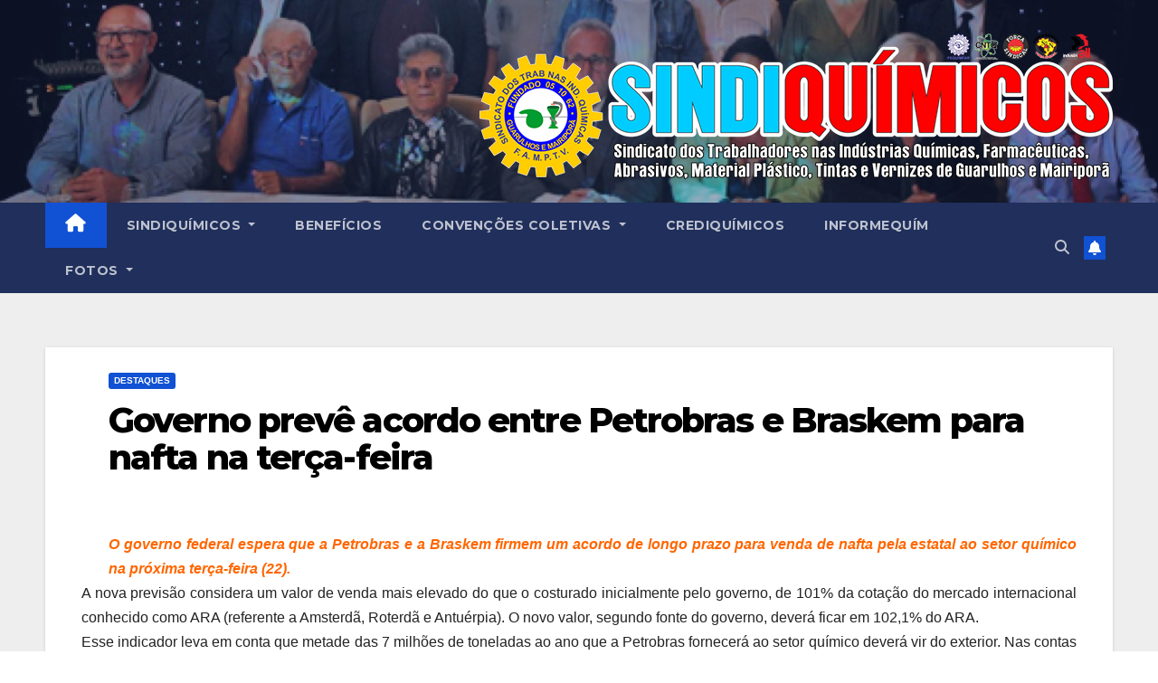

--- FILE ---
content_type: text/html; charset=UTF-8
request_url: https://sindiquimicos.org.br/governo-preve-acordo-entre-petrobras-e-braskem-para-nafta-na-terca-feira/
body_size: 14369
content:

<!DOCTYPE html>
<html xmlns:og="http://opengraphprotocol.org/schema/" xmlns:fb="http://www.facebook.com/2008/fbml" lang="pt-BR">
<head>
<meta charset="UTF-8">
<meta name="viewport" content="width=device-width, initial-scale=1">
<link rel="profile" href="http://gmpg.org/xfn/11">
<title>Governo prevê acordo entre Petrobras e Braskem para nafta na terça-feira | Sindiquímicos</title>
<meta name='robots' content='max-image-preview:large' />

<!-- All in One SEO Pack 2.4.3.1 by Michael Torbert of Semper Fi Web Design[285,386] -->
<meta name="description"  content="O governo federal espera que a Petrobras e a Braskem firmem um acordo de longo prazo para venda de nafta pela estatal ao setor químico na próxima terça-feira" />

<link rel="canonical" href="https://sindiquimicos.org.br/governo-preve-acordo-entre-petrobras-e-braskem-para-nafta-na-terca-feira/" />
<!-- /all in one seo pack -->
<link rel='dns-prefetch' href='//fonts.googleapis.com' />
<link rel='dns-prefetch' href='//www.googletagmanager.com' />
<link rel="alternate" type="application/rss+xml" title="Feed para Sindiquímicos &raquo;" href="https://sindiquimicos.org.br/feed/" />
<link rel="alternate" type="application/rss+xml" title="Feed de comentários para Sindiquímicos &raquo;" href="https://sindiquimicos.org.br/comments/feed/" />
<script>
window._wpemojiSettings = {"baseUrl":"https:\/\/s.w.org\/images\/core\/emoji\/14.0.0\/72x72\/","ext":".png","svgUrl":"https:\/\/s.w.org\/images\/core\/emoji\/14.0.0\/svg\/","svgExt":".svg","source":{"concatemoji":"https:\/\/sindiquimicos.org.br\/wp-includes\/js\/wp-emoji-release.min.js?ver=6.3"}};
/*! This file is auto-generated */
!function(i,n){var o,s,e;function c(e){try{var t={supportTests:e,timestamp:(new Date).valueOf()};sessionStorage.setItem(o,JSON.stringify(t))}catch(e){}}function p(e,t,n){e.clearRect(0,0,e.canvas.width,e.canvas.height),e.fillText(t,0,0);var t=new Uint32Array(e.getImageData(0,0,e.canvas.width,e.canvas.height).data),r=(e.clearRect(0,0,e.canvas.width,e.canvas.height),e.fillText(n,0,0),new Uint32Array(e.getImageData(0,0,e.canvas.width,e.canvas.height).data));return t.every(function(e,t){return e===r[t]})}function u(e,t,n){switch(t){case"flag":return n(e,"\ud83c\udff3\ufe0f\u200d\u26a7\ufe0f","\ud83c\udff3\ufe0f\u200b\u26a7\ufe0f")?!1:!n(e,"\ud83c\uddfa\ud83c\uddf3","\ud83c\uddfa\u200b\ud83c\uddf3")&&!n(e,"\ud83c\udff4\udb40\udc67\udb40\udc62\udb40\udc65\udb40\udc6e\udb40\udc67\udb40\udc7f","\ud83c\udff4\u200b\udb40\udc67\u200b\udb40\udc62\u200b\udb40\udc65\u200b\udb40\udc6e\u200b\udb40\udc67\u200b\udb40\udc7f");case"emoji":return!n(e,"\ud83e\udef1\ud83c\udffb\u200d\ud83e\udef2\ud83c\udfff","\ud83e\udef1\ud83c\udffb\u200b\ud83e\udef2\ud83c\udfff")}return!1}function f(e,t,n){var r="undefined"!=typeof WorkerGlobalScope&&self instanceof WorkerGlobalScope?new OffscreenCanvas(300,150):i.createElement("canvas"),a=r.getContext("2d",{willReadFrequently:!0}),o=(a.textBaseline="top",a.font="600 32px Arial",{});return e.forEach(function(e){o[e]=t(a,e,n)}),o}function t(e){var t=i.createElement("script");t.src=e,t.defer=!0,i.head.appendChild(t)}"undefined"!=typeof Promise&&(o="wpEmojiSettingsSupports",s=["flag","emoji"],n.supports={everything:!0,everythingExceptFlag:!0},e=new Promise(function(e){i.addEventListener("DOMContentLoaded",e,{once:!0})}),new Promise(function(t){var n=function(){try{var e=JSON.parse(sessionStorage.getItem(o));if("object"==typeof e&&"number"==typeof e.timestamp&&(new Date).valueOf()<e.timestamp+604800&&"object"==typeof e.supportTests)return e.supportTests}catch(e){}return null}();if(!n){if("undefined"!=typeof Worker&&"undefined"!=typeof OffscreenCanvas&&"undefined"!=typeof URL&&URL.createObjectURL&&"undefined"!=typeof Blob)try{var e="postMessage("+f.toString()+"("+[JSON.stringify(s),u.toString(),p.toString()].join(",")+"));",r=new Blob([e],{type:"text/javascript"}),a=new Worker(URL.createObjectURL(r),{name:"wpTestEmojiSupports"});return void(a.onmessage=function(e){c(n=e.data),a.terminate(),t(n)})}catch(e){}c(n=f(s,u,p))}t(n)}).then(function(e){for(var t in e)n.supports[t]=e[t],n.supports.everything=n.supports.everything&&n.supports[t],"flag"!==t&&(n.supports.everythingExceptFlag=n.supports.everythingExceptFlag&&n.supports[t]);n.supports.everythingExceptFlag=n.supports.everythingExceptFlag&&!n.supports.flag,n.DOMReady=!1,n.readyCallback=function(){n.DOMReady=!0}}).then(function(){return e}).then(function(){var e;n.supports.everything||(n.readyCallback(),(e=n.source||{}).concatemoji?t(e.concatemoji):e.wpemoji&&e.twemoji&&(t(e.twemoji),t(e.wpemoji)))}))}((window,document),window._wpemojiSettings);
</script>
<style>
img.wp-smiley,
img.emoji {
	display: inline !important;
	border: none !important;
	box-shadow: none !important;
	height: 1em !important;
	width: 1em !important;
	margin: 0 0.07em !important;
	vertical-align: -0.1em !important;
	background: none !important;
	padding: 0 !important;
}
</style>
	<link rel='stylesheet' id='wp-block-library-css' href='https://sindiquimicos.org.br/wp-includes/css/dist/block-library/style.min.css?ver=6.3' media='all' />
<style id='classic-theme-styles-inline-css'>
/*! This file is auto-generated */
.wp-block-button__link{color:#fff;background-color:#32373c;border-radius:9999px;box-shadow:none;text-decoration:none;padding:calc(.667em + 2px) calc(1.333em + 2px);font-size:1.125em}.wp-block-file__button{background:#32373c;color:#fff;text-decoration:none}
</style>
<style id='global-styles-inline-css'>
body{--wp--preset--color--black: #000000;--wp--preset--color--cyan-bluish-gray: #abb8c3;--wp--preset--color--white: #ffffff;--wp--preset--color--pale-pink: #f78da7;--wp--preset--color--vivid-red: #cf2e2e;--wp--preset--color--luminous-vivid-orange: #ff6900;--wp--preset--color--luminous-vivid-amber: #fcb900;--wp--preset--color--light-green-cyan: #7bdcb5;--wp--preset--color--vivid-green-cyan: #00d084;--wp--preset--color--pale-cyan-blue: #8ed1fc;--wp--preset--color--vivid-cyan-blue: #0693e3;--wp--preset--color--vivid-purple: #9b51e0;--wp--preset--gradient--vivid-cyan-blue-to-vivid-purple: linear-gradient(135deg,rgba(6,147,227,1) 0%,rgb(155,81,224) 100%);--wp--preset--gradient--light-green-cyan-to-vivid-green-cyan: linear-gradient(135deg,rgb(122,220,180) 0%,rgb(0,208,130) 100%);--wp--preset--gradient--luminous-vivid-amber-to-luminous-vivid-orange: linear-gradient(135deg,rgba(252,185,0,1) 0%,rgba(255,105,0,1) 100%);--wp--preset--gradient--luminous-vivid-orange-to-vivid-red: linear-gradient(135deg,rgba(255,105,0,1) 0%,rgb(207,46,46) 100%);--wp--preset--gradient--very-light-gray-to-cyan-bluish-gray: linear-gradient(135deg,rgb(238,238,238) 0%,rgb(169,184,195) 100%);--wp--preset--gradient--cool-to-warm-spectrum: linear-gradient(135deg,rgb(74,234,220) 0%,rgb(151,120,209) 20%,rgb(207,42,186) 40%,rgb(238,44,130) 60%,rgb(251,105,98) 80%,rgb(254,248,76) 100%);--wp--preset--gradient--blush-light-purple: linear-gradient(135deg,rgb(255,206,236) 0%,rgb(152,150,240) 100%);--wp--preset--gradient--blush-bordeaux: linear-gradient(135deg,rgb(254,205,165) 0%,rgb(254,45,45) 50%,rgb(107,0,62) 100%);--wp--preset--gradient--luminous-dusk: linear-gradient(135deg,rgb(255,203,112) 0%,rgb(199,81,192) 50%,rgb(65,88,208) 100%);--wp--preset--gradient--pale-ocean: linear-gradient(135deg,rgb(255,245,203) 0%,rgb(182,227,212) 50%,rgb(51,167,181) 100%);--wp--preset--gradient--electric-grass: linear-gradient(135deg,rgb(202,248,128) 0%,rgb(113,206,126) 100%);--wp--preset--gradient--midnight: linear-gradient(135deg,rgb(2,3,129) 0%,rgb(40,116,252) 100%);--wp--preset--font-size--small: 13px;--wp--preset--font-size--medium: 20px;--wp--preset--font-size--large: 36px;--wp--preset--font-size--x-large: 42px;--wp--preset--spacing--20: 0.44rem;--wp--preset--spacing--30: 0.67rem;--wp--preset--spacing--40: 1rem;--wp--preset--spacing--50: 1.5rem;--wp--preset--spacing--60: 2.25rem;--wp--preset--spacing--70: 3.38rem;--wp--preset--spacing--80: 5.06rem;--wp--preset--shadow--natural: 6px 6px 9px rgba(0, 0, 0, 0.2);--wp--preset--shadow--deep: 12px 12px 50px rgba(0, 0, 0, 0.4);--wp--preset--shadow--sharp: 6px 6px 0px rgba(0, 0, 0, 0.2);--wp--preset--shadow--outlined: 6px 6px 0px -3px rgba(255, 255, 255, 1), 6px 6px rgba(0, 0, 0, 1);--wp--preset--shadow--crisp: 6px 6px 0px rgba(0, 0, 0, 1);}:where(.is-layout-flex){gap: 0.5em;}:where(.is-layout-grid){gap: 0.5em;}body .is-layout-flow > .alignleft{float: left;margin-inline-start: 0;margin-inline-end: 2em;}body .is-layout-flow > .alignright{float: right;margin-inline-start: 2em;margin-inline-end: 0;}body .is-layout-flow > .aligncenter{margin-left: auto !important;margin-right: auto !important;}body .is-layout-constrained > .alignleft{float: left;margin-inline-start: 0;margin-inline-end: 2em;}body .is-layout-constrained > .alignright{float: right;margin-inline-start: 2em;margin-inline-end: 0;}body .is-layout-constrained > .aligncenter{margin-left: auto !important;margin-right: auto !important;}body .is-layout-constrained > :where(:not(.alignleft):not(.alignright):not(.alignfull)){max-width: var(--wp--style--global--content-size);margin-left: auto !important;margin-right: auto !important;}body .is-layout-constrained > .alignwide{max-width: var(--wp--style--global--wide-size);}body .is-layout-flex{display: flex;}body .is-layout-flex{flex-wrap: wrap;align-items: center;}body .is-layout-flex > *{margin: 0;}body .is-layout-grid{display: grid;}body .is-layout-grid > *{margin: 0;}:where(.wp-block-columns.is-layout-flex){gap: 2em;}:where(.wp-block-columns.is-layout-grid){gap: 2em;}:where(.wp-block-post-template.is-layout-flex){gap: 1.25em;}:where(.wp-block-post-template.is-layout-grid){gap: 1.25em;}.has-black-color{color: var(--wp--preset--color--black) !important;}.has-cyan-bluish-gray-color{color: var(--wp--preset--color--cyan-bluish-gray) !important;}.has-white-color{color: var(--wp--preset--color--white) !important;}.has-pale-pink-color{color: var(--wp--preset--color--pale-pink) !important;}.has-vivid-red-color{color: var(--wp--preset--color--vivid-red) !important;}.has-luminous-vivid-orange-color{color: var(--wp--preset--color--luminous-vivid-orange) !important;}.has-luminous-vivid-amber-color{color: var(--wp--preset--color--luminous-vivid-amber) !important;}.has-light-green-cyan-color{color: var(--wp--preset--color--light-green-cyan) !important;}.has-vivid-green-cyan-color{color: var(--wp--preset--color--vivid-green-cyan) !important;}.has-pale-cyan-blue-color{color: var(--wp--preset--color--pale-cyan-blue) !important;}.has-vivid-cyan-blue-color{color: var(--wp--preset--color--vivid-cyan-blue) !important;}.has-vivid-purple-color{color: var(--wp--preset--color--vivid-purple) !important;}.has-black-background-color{background-color: var(--wp--preset--color--black) !important;}.has-cyan-bluish-gray-background-color{background-color: var(--wp--preset--color--cyan-bluish-gray) !important;}.has-white-background-color{background-color: var(--wp--preset--color--white) !important;}.has-pale-pink-background-color{background-color: var(--wp--preset--color--pale-pink) !important;}.has-vivid-red-background-color{background-color: var(--wp--preset--color--vivid-red) !important;}.has-luminous-vivid-orange-background-color{background-color: var(--wp--preset--color--luminous-vivid-orange) !important;}.has-luminous-vivid-amber-background-color{background-color: var(--wp--preset--color--luminous-vivid-amber) !important;}.has-light-green-cyan-background-color{background-color: var(--wp--preset--color--light-green-cyan) !important;}.has-vivid-green-cyan-background-color{background-color: var(--wp--preset--color--vivid-green-cyan) !important;}.has-pale-cyan-blue-background-color{background-color: var(--wp--preset--color--pale-cyan-blue) !important;}.has-vivid-cyan-blue-background-color{background-color: var(--wp--preset--color--vivid-cyan-blue) !important;}.has-vivid-purple-background-color{background-color: var(--wp--preset--color--vivid-purple) !important;}.has-black-border-color{border-color: var(--wp--preset--color--black) !important;}.has-cyan-bluish-gray-border-color{border-color: var(--wp--preset--color--cyan-bluish-gray) !important;}.has-white-border-color{border-color: var(--wp--preset--color--white) !important;}.has-pale-pink-border-color{border-color: var(--wp--preset--color--pale-pink) !important;}.has-vivid-red-border-color{border-color: var(--wp--preset--color--vivid-red) !important;}.has-luminous-vivid-orange-border-color{border-color: var(--wp--preset--color--luminous-vivid-orange) !important;}.has-luminous-vivid-amber-border-color{border-color: var(--wp--preset--color--luminous-vivid-amber) !important;}.has-light-green-cyan-border-color{border-color: var(--wp--preset--color--light-green-cyan) !important;}.has-vivid-green-cyan-border-color{border-color: var(--wp--preset--color--vivid-green-cyan) !important;}.has-pale-cyan-blue-border-color{border-color: var(--wp--preset--color--pale-cyan-blue) !important;}.has-vivid-cyan-blue-border-color{border-color: var(--wp--preset--color--vivid-cyan-blue) !important;}.has-vivid-purple-border-color{border-color: var(--wp--preset--color--vivid-purple) !important;}.has-vivid-cyan-blue-to-vivid-purple-gradient-background{background: var(--wp--preset--gradient--vivid-cyan-blue-to-vivid-purple) !important;}.has-light-green-cyan-to-vivid-green-cyan-gradient-background{background: var(--wp--preset--gradient--light-green-cyan-to-vivid-green-cyan) !important;}.has-luminous-vivid-amber-to-luminous-vivid-orange-gradient-background{background: var(--wp--preset--gradient--luminous-vivid-amber-to-luminous-vivid-orange) !important;}.has-luminous-vivid-orange-to-vivid-red-gradient-background{background: var(--wp--preset--gradient--luminous-vivid-orange-to-vivid-red) !important;}.has-very-light-gray-to-cyan-bluish-gray-gradient-background{background: var(--wp--preset--gradient--very-light-gray-to-cyan-bluish-gray) !important;}.has-cool-to-warm-spectrum-gradient-background{background: var(--wp--preset--gradient--cool-to-warm-spectrum) !important;}.has-blush-light-purple-gradient-background{background: var(--wp--preset--gradient--blush-light-purple) !important;}.has-blush-bordeaux-gradient-background{background: var(--wp--preset--gradient--blush-bordeaux) !important;}.has-luminous-dusk-gradient-background{background: var(--wp--preset--gradient--luminous-dusk) !important;}.has-pale-ocean-gradient-background{background: var(--wp--preset--gradient--pale-ocean) !important;}.has-electric-grass-gradient-background{background: var(--wp--preset--gradient--electric-grass) !important;}.has-midnight-gradient-background{background: var(--wp--preset--gradient--midnight) !important;}.has-small-font-size{font-size: var(--wp--preset--font-size--small) !important;}.has-medium-font-size{font-size: var(--wp--preset--font-size--medium) !important;}.has-large-font-size{font-size: var(--wp--preset--font-size--large) !important;}.has-x-large-font-size{font-size: var(--wp--preset--font-size--x-large) !important;}
.wp-block-navigation a:where(:not(.wp-element-button)){color: inherit;}
:where(.wp-block-post-template.is-layout-flex){gap: 1.25em;}:where(.wp-block-post-template.is-layout-grid){gap: 1.25em;}
:where(.wp-block-columns.is-layout-flex){gap: 2em;}:where(.wp-block-columns.is-layout-grid){gap: 2em;}
.wp-block-pullquote{font-size: 1.5em;line-height: 1.6;}
</style>
<link rel='stylesheet' id='contact-form-7-css' href='https://sindiquimicos.org.br/wp-content/plugins/contact-form-7/includes/css/styles.css?ver=5.7.1' media='all' />
<link rel='stylesheet' id='dashicons-css' href='https://sindiquimicos.org.br/wp-includes/css/dashicons.min.css?ver=6.3' media='all' />
<link rel='stylesheet' id='thickbox-css' href='https://sindiquimicos.org.br/wp-includes/js/thickbox/thickbox.css?ver=6.3' media='all' />
<link rel='stylesheet' id='tumblr_blog_display_shortcode-css' href='https://sindiquimicos.org.br/wp-content/plugins/tumblr-blog-display/assets/style.css?ver=6.3' media='all' />
<link rel='stylesheet' id='newsup-fonts-css' href='//fonts.googleapis.com/css?family=Montserrat%3A400%2C500%2C700%2C800%7CWork%2BSans%3A300%2C400%2C500%2C600%2C700%2C800%2C900%26display%3Dswap&#038;subset=latin%2Clatin-ext' media='all' />
<link rel='stylesheet' id='bootstrap-css' href='https://sindiquimicos.org.br/wp-content/themes/newsup/css/bootstrap.css?ver=6.3' media='all' />
<link rel='stylesheet' id='newsup-style-css' href='https://sindiquimicos.org.br/wp-content/themes/newsup/style.css?ver=6.3' media='all' />
<link rel='stylesheet' id='newsup-default-css' href='https://sindiquimicos.org.br/wp-content/themes/newsup/css/colors/default.css?ver=6.3' media='all' />
<link rel='stylesheet' id='font-awesome-5-all-css' href='https://sindiquimicos.org.br/wp-content/themes/newsup/css/font-awesome/css/all.min.css?ver=6.3' media='all' />
<link rel='stylesheet' id='font-awesome-4-shim-css' href='https://sindiquimicos.org.br/wp-content/themes/newsup/css/font-awesome/css/v4-shims.min.css?ver=6.3' media='all' />
<link rel='stylesheet' id='owl-carousel-css' href='https://sindiquimicos.org.br/wp-content/themes/newsup/css/owl.carousel.css?ver=6.3' media='all' />
<link rel='stylesheet' id='smartmenus-css' href='https://sindiquimicos.org.br/wp-content/themes/newsup/css/jquery.smartmenus.bootstrap.css?ver=6.3' media='all' />
<link rel='stylesheet' id='youtube-channel-gallery-css' href='https://sindiquimicos.org.br/wp-content/plugins/youtube-channel-gallery/styles.css?ver=6.3' media='all' />
<link rel='stylesheet' id='jquery.magnific-popup-css' href='https://sindiquimicos.org.br/wp-content/plugins/youtube-channel-gallery/magnific-popup.css?ver=6.3' media='all' />
<link rel='stylesheet' id='ngg_trigger_buttons-css' href='https://sindiquimicos.org.br/wp-content/plugins/nextgen-gallery/static/GalleryDisplay/trigger_buttons.css?ver=3.59.12' media='all' />
<link rel='stylesheet' id='fancybox-0-css' href='https://sindiquimicos.org.br/wp-content/plugins/nextgen-gallery/static/Lightbox/fancybox/jquery.fancybox-1.3.4.css?ver=3.59.12' media='all' />
<link rel='stylesheet' id='fontawesome_v4_shim_style-css' href='https://sindiquimicos.org.br/wp-content/plugins/nextgen-gallery/static/FontAwesome/css/v4-shims.min.css?ver=6.3' media='all' />
<link rel='stylesheet' id='fontawesome-css' href='https://sindiquimicos.org.br/wp-content/plugins/nextgen-gallery/static/FontAwesome/css/all.min.css?ver=6.3' media='all' />
<link rel='stylesheet' id='ngg_basic_slideshow_style-css' href='https://sindiquimicos.org.br/wp-content/plugins/nextgen-gallery/static/Slideshow/ngg_basic_slideshow.css?ver=3.59.12' media='all' />
<link rel='stylesheet' id='ngg_slick_slideshow_style-css' href='https://sindiquimicos.org.br/wp-content/plugins/nextgen-gallery/static/Slideshow/slick/slick.css?ver=3.59.12' media='all' />
<link rel='stylesheet' id='ngg_slick_slideshow_theme-css' href='https://sindiquimicos.org.br/wp-content/plugins/nextgen-gallery/static/Slideshow/slick/slick-theme.css?ver=3.59.12' media='all' />
<link rel='stylesheet' id='nextgen_widgets_style-css' href='https://sindiquimicos.org.br/wp-content/plugins/nextgen-gallery/static/Widget/display.css?ver=3.59.12' media='all' />
<link rel='stylesheet' id='nextgen_basic_slideshow_style-css' href='https://sindiquimicos.org.br/wp-content/plugins/nextgen-gallery/static/Slideshow/ngg_basic_slideshow.css?ver=3.59.12' media='all' />
<link rel='stylesheet' id='__EPYT__style-css' href='https://sindiquimicos.org.br/wp-content/plugins/youtube-embed-plus/styles/ytprefs.min.css?ver=6.3' media='all' />
<style id='__EPYT__style-inline-css'>

                .epyt-gallery-thumb {
                        width: 33.333%;
                }
                
</style>
<script type="text/javascript" src="https://apis.google.com/js/plusone.js"></script><script id='jquery-core-js-extra'>
var _EPYT_ = {"ajaxurl":"https:\/\/sindiquimicos.org.br\/wp-admin\/admin-ajax.php","security":"12bb7dd6b5","gallery_scrolloffset":"20","eppathtoscripts":"https:\/\/sindiquimicos.org.br\/wp-content\/plugins\/youtube-embed-plus\/scripts\/","epresponsiveselector":"[\"iframe.__youtube_prefs_widget__\"]","epdovol":"1","version":"11.8.5","evselector":"iframe.__youtube_prefs__[src], iframe[src*=\"youtube.com\/embed\/\"], iframe[src*=\"youtube-nocookie.com\/embed\/\"]","ajax_compat":"","stopMobileBuffer":"1"};
</script>
<script src='https://sindiquimicos.org.br/wp-includes/js/jquery/jquery.min.js?ver=3.7.0' id='jquery-core-js'></script>
<script src='https://sindiquimicos.org.br/wp-includes/js/jquery/jquery-migrate.min.js?ver=3.4.1' id='jquery-migrate-js'></script>
<script id='utils-js-extra'>
var userSettings = {"url":"\/","uid":"0","time":"1769629749","secure":"1"};
</script>
<script src='https://sindiquimicos.org.br/wp-includes/js/utils.min.js?ver=6.3' id='utils-js'></script>
<script id='sp-cdm-link-js-extra'>
var sp_cdm_link = {"ajax":"https:\/\/sindiquimicos.org.br\/wp-admin\/admin-ajax.php"};
</script>
<script src='https://sindiquimicos.org.br/wp-content/plugins/sp-client-document-manager/integrated/sp-cdm-link/js/scripts.js?ver=6.3' id='sp-cdm-link-js'></script>
<script id='sp-cdm-media-js-extra'>
var sp_cdm_media = {"ajax":"https:\/\/sindiquimicos.org.br\/wp-admin\/admin-ajax.php"};
</script>
<script src='https://sindiquimicos.org.br/wp-content/plugins/sp-client-document-manager/integrated/sp-cdm-media/js/scripts.js?ver=6.3' id='sp-cdm-media-js'></script>
<script src='https://sindiquimicos.org.br/wp-content/themes/newsup/js/navigation.js?ver=6.3' id='newsup-navigation-js'></script>
<script src='https://sindiquimicos.org.br/wp-content/themes/newsup/js/bootstrap.js?ver=6.3' id='bootstrap-js'></script>
<script src='https://sindiquimicos.org.br/wp-content/themes/newsup/js/owl.carousel.min.js?ver=6.3' id='owl-carousel-min-js'></script>
<script src='https://sindiquimicos.org.br/wp-content/themes/newsup/js/jquery.smartmenus.js?ver=6.3' id='smartmenus-js-js'></script>
<script src='https://sindiquimicos.org.br/wp-content/themes/newsup/js/jquery.smartmenus.bootstrap.js?ver=6.3' id='bootstrap-smartmenus-js-js'></script>
<script src='https://sindiquimicos.org.br/wp-content/themes/newsup/js/jquery.marquee.js?ver=6.3' id='newsup-marquee-js-js'></script>
<script src='https://sindiquimicos.org.br/wp-content/themes/newsup/js/main.js?ver=6.3' id='newsup-main-js-js'></script>
<script id='photocrati_ajax-js-extra'>
var photocrati_ajax = {"url":"https:\/\/sindiquimicos.org.br\/index.php?photocrati_ajax=1","rest_url":"https:\/\/sindiquimicos.org.br\/wp-json\/","wp_home_url":"https:\/\/sindiquimicos.org.br","wp_site_url":"https:\/\/sindiquimicos.org.br","wp_root_url":"https:\/\/sindiquimicos.org.br","wp_plugins_url":"https:\/\/sindiquimicos.org.br\/wp-content\/plugins","wp_content_url":"https:\/\/sindiquimicos.org.br\/wp-content","wp_includes_url":"https:\/\/sindiquimicos.org.br\/wp-includes\/","ngg_param_slug":"nggallery","rest_nonce":"5784c775f4"};
</script>
<script src='https://sindiquimicos.org.br/wp-content/plugins/nextgen-gallery/static/Legacy/ajax.min.js?ver=3.59.12' id='photocrati_ajax-js'></script>
<script src='https://sindiquimicos.org.br/wp-content/plugins/nextgen-gallery/static/FontAwesome/js/v4-shims.min.js?ver=5.3.1' id='fontawesome_v4_shim-js'></script>
<script defer crossorigin="anonymous" data-auto-replace-svg="false" data-keep-original-source="false" data-search-pseudo-elements src='https://sindiquimicos.org.br/wp-content/plugins/nextgen-gallery/static/FontAwesome/js/all.min.js?ver=5.3.1' id='fontawesome-js'></script>
<script src='https://sindiquimicos.org.br/wp-content/plugins/nextgen-gallery/static/Slideshow/slick/slick-1.8.0-modded.js?ver=3.59.12' id='ngg_slick-js'></script>
<script src='https://sindiquimicos.org.br/wp-content/plugins/youtube-embed-plus/scripts/ytprefs.min.js?ver=6.3' id='__ytprefs__-js'></script>
<link rel="https://api.w.org/" href="https://sindiquimicos.org.br/wp-json/" /><link rel="alternate" type="application/json" href="https://sindiquimicos.org.br/wp-json/wp/v2/posts/14275" /><link rel="EditURI" type="application/rsd+xml" title="RSD" href="https://sindiquimicos.org.br/xmlrpc.php?rsd" />
<meta name="generator" content="WordPress 6.3" />
<link rel='shortlink' href='https://sindiquimicos.org.br/?p=14275' />
<link rel="alternate" type="application/json+oembed" href="https://sindiquimicos.org.br/wp-json/oembed/1.0/embed?url=https%3A%2F%2Fsindiquimicos.org.br%2Fgoverno-preve-acordo-entre-petrobras-e-braskem-para-nafta-na-terca-feira%2F" />
<link rel="alternate" type="text/xml+oembed" href="https://sindiquimicos.org.br/wp-json/oembed/1.0/embed?url=https%3A%2F%2Fsindiquimicos.org.br%2Fgoverno-preve-acordo-entre-petrobras-e-braskem-para-nafta-na-terca-feira%2F&#038;format=xml" />
<meta name="generator" content="Site Kit by Google 1.170.0" />         <style type="text/css">
		  /* SP Client Document Manager Customizer Styles */

	
	





			 			 /* SP Client Document Manager Customizer Styles */ 
         </style>
    <script type="text/javascript">
<!--
/******************************************************************************
***   COPY PROTECTED BY http://chetangole.com/blog/wp-copyprotect/   version 3.1.0 ****
******************************************************************************/
function clickIE4(){
if (event.button==2){
return false;
}
}
function clickNS4(e){
if (document.layers||document.getElementById&&!document.all){
if (e.which==2||e.which==3){
return false;
}
}
}

if (document.layers){
document.captureEvents(Event.MOUSEDOWN);
document.onmousedown=clickNS4;
}
else if (document.all&&!document.getElementById){
document.onmousedown=clickIE4;
}

document.oncontextmenu=new Function("return false")
// --> 
</script>

<style type="text/css" id="custom-background-css">
    .wrapper { background-color: #eee; }
</style>
<meta property="og:site_name" content="Sindiquímicos" />
<meta property="og:title" content="Governo prevê acordo entre Petrobras e Braskem para nafta na terça-feira" />
<meta property="og:type" content="article" />
<meta property="og:url" content="https://sindiquimicos.org.br/governo-preve-acordo-entre-petrobras-e-braskem-para-nafta-na-terca-feira/" />
<meta property="og:image" content="https://sindiquimicos.org.br/wp-content/uploads/2015/12/petrobras-150x150.jpg" />
    <style type="text/css">
            .site-title,
        .site-description {
            position: absolute;
            clip: rect(1px, 1px, 1px, 1px);
        }
        </style>
    <link rel="icon" href="https://sindiquimicos.org.br/wp-content/uploads/2016/09/cropped-Logoguinho-Site-1-32x32.png" sizes="32x32" />
<link rel="icon" href="https://sindiquimicos.org.br/wp-content/uploads/2016/09/cropped-Logoguinho-Site-1-192x192.png" sizes="192x192" />
<link rel="apple-touch-icon" href="https://sindiquimicos.org.br/wp-content/uploads/2016/09/cropped-Logoguinho-Site-1-180x180.png" />
<meta name="msapplication-TileImage" content="https://sindiquimicos.org.br/wp-content/uploads/2016/09/cropped-Logoguinho-Site-1-270x270.png" />
</head>
<body class="post-template-default single single-post postid-14275 single-format-standard wp-embed-responsive  ta-hide-date-author-in-list" >
<div id="page" class="site">
<a class="skip-link screen-reader-text" href="#content">
Skip to content</a>
    <div class="wrapper" id="custom-background-css">
        <header class="mg-headwidget">
            <!--==================== TOP BAR ====================-->

                        <div class="clearfix"></div>
                        <div class="mg-nav-widget-area-back" style='background-image: url("https://sindiquimicos.org.br/wp-content/uploads/2023/10/cropped-cropped-Posse-Diretoria-SindiQuimicos-2023-a-2027-1.jpg" );'>
                        <div class="overlay">
              <div class="inner"  style="background-color:rgba(32,47,91,0.4);" > 
                <div class="container-fluid">
                    <div class="mg-nav-widget-area">
                        <div class="row align-items-center">
                                                        <div class="col-md-3 text-center-xs">
                                                                <div class="navbar-header">
                                                                </div>
                            </div>
                                                   <div class="col-md-9 ">
                                                <div class="header-ads">
                        <a class="pull-right" http://sindiquimicos.org.br/ href="http://sindiquimicos.org.br/"
                            target="_blank"  >
                            <img width="700" height="174" src="https://sindiquimicos.org.br/wp-content/uploads/2025/03/LogohorizontalSindiqumicos-000025.png" class="attachment-full size-full" alt="" decoding="async" fetchpriority="high" srcset="https://sindiquimicos.org.br/wp-content/uploads/2025/03/LogohorizontalSindiqumicos-000025.png 700w, https://sindiquimicos.org.br/wp-content/uploads/2025/03/LogohorizontalSindiqumicos-000025-300x75.png 300w" sizes="(max-width: 700px) 100vw, 700px" />                        </a>
                    </div>
                                

            </div>
            <!-- Trending line END -->
            
                        </div>
                    </div>
                </div>
              </div>
              </div>
          </div>
    <div class="mg-menu-full">
      <nav class="navbar navbar-expand-lg navbar-wp">
        <div class="container-fluid">
          <!-- Right nav -->
                    <div class="m-header align-items-center">
                                                <a class="mobilehomebtn" href="https://sindiquimicos.org.br"><span class="fas fa-home"></span></a>
                        <!-- navbar-toggle -->
                        <button class="navbar-toggler mx-auto" type="button" data-toggle="collapse" data-target="#navbar-wp" aria-controls="navbarSupportedContent" aria-expanded="false" aria-label="Toggle navigation">
                          <span class="burger">
                            <span class="burger-line"></span>
                            <span class="burger-line"></span>
                            <span class="burger-line"></span>
                          </span>
                        </button>
                        <!-- /navbar-toggle -->
                                                <div class="dropdown show mg-search-box pr-2">
                            <a class="dropdown-toggle msearch ml-auto" href="#" role="button" id="dropdownMenuLink" data-toggle="dropdown" aria-haspopup="true" aria-expanded="false">
                               <i class="fas fa-search"></i>
                            </a> 
                            <div class="dropdown-menu searchinner" aria-labelledby="dropdownMenuLink">
                                <form role="search" method="get" id="searchform" action="https://sindiquimicos.org.br/">
  <div class="input-group">
    <input type="search" class="form-control" placeholder="Search" value="" name="s" />
    <span class="input-group-btn btn-default">
    <button type="submit" class="btn"> <i class="fas fa-search"></i> </button>
    </span> </div>
</form>                            </div>
                        </div>
                                              <a href="#"  target="_blank"   class="btn-bell btn-theme mx-2"><i class="fa fa-bell"></i></a>
                                            
                    </div>
                    <!-- /Right nav -->
         
          
                  <div class="collapse navbar-collapse" id="navbar-wp">
                    <div class="d-md-block">
                  <ul id="menu-novo-2" class="nav navbar-nav mr-auto"><li class="active home"><a class="homebtn" href="https://sindiquimicos.org.br"><span class='fas fa-home'></span></a></li><li id="menu-item-47094" class="menu-item menu-item-type-post_type menu-item-object-page menu-item-has-children menu-item-47094 dropdown"><a class="nav-link" title="SINDIQUÍMICOS" href="https://sindiquimicos.org.br/o-sindiquimicos/" data-toggle="dropdown" class="dropdown-toggle">SINDIQUÍMICOS </a>
<ul role="menu" class=" dropdown-menu">
	<li id="menu-item-47095" class="menu-item menu-item-type-post_type menu-item-object-page menu-item-47095"><a class="dropdown-item" title="HISTÓRIA" href="https://sindiquimicos.org.br/o-sindiquimicos/historia/">HISTÓRIA</a></li>
	<li id="menu-item-47098" class="menu-item menu-item-type-post_type menu-item-object-page menu-item-47098"><a class="dropdown-item" title="MISSÃO" href="https://sindiquimicos.org.br/nossa-entidade/missao/">MISSÃO</a></li>
	<li id="menu-item-47097" class="menu-item menu-item-type-post_type menu-item-object-page menu-item-47097"><a class="dropdown-item" title="SEDE E SUBSEDE" href="https://sindiquimicos.org.br/o-sindiquimicos/sede-e-subsede/">SEDE E SUBSEDE</a></li>
</ul>
</li>
<li id="menu-item-47106" class="menu-item menu-item-type-post_type menu-item-object-page menu-item-47106"><a class="nav-link" title="BENEFÍCIOS" href="https://sindiquimicos.org.br/servicos-2/">BENEFÍCIOS</a></li>
<li id="menu-item-47092" class="menu-item menu-item-type-post_type menu-item-object-page menu-item-has-children menu-item-47092 dropdown"><a class="nav-link" title="CONVENÇÕES COLETIVAS" href="https://sindiquimicos.org.br/convencoes-coletivas/" data-toggle="dropdown" class="dropdown-toggle">CONVENÇÕES COLETIVAS </a>
<ul role="menu" class=" dropdown-menu">
	<li id="menu-item-54199" class="menu-item menu-item-type-post_type menu-item-object-page menu-item-54199"><a class="dropdown-item" title="CONVENÇÃO COLETIVA – SETOR ABRASIVOS" href="https://sindiquimicos.org.br/convencao-coletiva-setor-abrasivos/">CONVENÇÃO COLETIVA – SETOR ABRASIVOS</a></li>
	<li id="menu-item-47105" class="menu-item menu-item-type-post_type menu-item-object-page menu-item-47105"><a class="dropdown-item" title="Convenções Coletivas – Farmacêutica" href="https://sindiquimicos.org.br/institucional/convencoes-coletivas/convencoes-coletivas-farmaceutica/">Convenções Coletivas – Farmacêutica</a></li>
	<li id="menu-item-47100" class="menu-item menu-item-type-post_type menu-item-object-page menu-item-47100"><a class="dropdown-item" title="Convenções Coletivas – Setor Plástico Guarulhos" href="https://sindiquimicos.org.br/convencoes-coletivas/convencoes-coletivas-setor-plastico-guarulhos/">Convenções Coletivas – Setor Plástico Guarulhos</a></li>
	<li id="menu-item-47102" class="menu-item menu-item-type-post_type menu-item-object-page menu-item-47102"><a class="dropdown-item" title="Convenções Coletivas – Química" href="https://sindiquimicos.org.br/institucional/convencoes-coletivas/convencoes-coletivas-quimica/">Convenções Coletivas – Química</a></li>
</ul>
</li>
<li id="menu-item-47125" class="menu-item menu-item-type-post_type menu-item-object-page menu-item-47125"><a class="nav-link" title="CREDIQUÍMICOS" href="https://sindiquimicos.org.br/crediquimicos/">CREDIQUÍMICOS</a></li>
<li id="menu-item-51180" class="menu-item menu-item-type-post_type menu-item-object-page menu-item-51180"><a class="nav-link" title="INFORMEQUÍM" href="https://sindiquimicos.org.br/jornal-informequim/">INFORMEQUÍM</a></li>
<li id="menu-item-50001" class="menu-item menu-item-type-post_type menu-item-object-page menu-item-has-children menu-item-50001 dropdown"><a class="nav-link" title="FOTOS" href="https://sindiquimicos.org.br/fotos/" data-toggle="dropdown" class="dropdown-toggle">FOTOS </a>
<ul role="menu" class=" dropdown-menu">
	<li id="menu-item-56082" class="menu-item menu-item-type-post_type menu-item-object-page menu-item-56082"><a class="dropdown-item" title="Festa de Confraternização 2025" href="https://sindiquimicos.org.br/festa-de-confraternizacao-2025/">Festa de Confraternização 2025</a></li>
	<li id="menu-item-55726" class="menu-item menu-item-type-post_type menu-item-object-page menu-item-55726"><a class="dropdown-item" title="26 Festival na Arena SindiQuímcos" href="https://sindiquimicos.org.br/26-festival-na-arena-sindiquimcos/">26 Festival na Arena SindiQuímcos</a></li>
	<li id="menu-item-55117" class="menu-item menu-item-type-post_type menu-item-object-page menu-item-55117"><a class="dropdown-item" title="25º festival de futsal – Maio 2025" href="https://sindiquimicos.org.br/25o-festival-de-futsal-maio-2025/">25º festival de futsal – Maio 2025</a></li>
	<li id="menu-item-53770" class="menu-item menu-item-type-post_type menu-item-object-page menu-item-53770"><a class="dropdown-item" title="24 Festival de Futsal" href="https://sindiquimicos.org.br/24-festival-de-futsal/">24 Festival de Futsal</a></li>
	<li id="menu-item-53237" class="menu-item menu-item-type-post_type menu-item-object-page menu-item-53237"><a class="dropdown-item" title="23 Festival de Futsal" href="https://sindiquimicos.org.br/23-festival-de-futsal/">23 Festival de Futsal</a></li>
	<li id="menu-item-53334" class="menu-item menu-item-type-post_type menu-item-object-page menu-item-53334"><a class="dropdown-item" title="Baile Flaskback" href="https://sindiquimicos.org.br/baile-flaskback/">Baile Flaskback</a></li>
	<li id="menu-item-54982" class="menu-item menu-item-type-post_type menu-item-object-page menu-item-54982"><a class="dropdown-item" title="Festa do Trabalhador/2025" href="https://sindiquimicos.org.br/festa-do-trabalhador-2025/">Festa do Trabalhador/2025</a></li>
	<li id="menu-item-52866" class="menu-item menu-item-type-post_type menu-item-object-page menu-item-52866"><a class="dropdown-item" title="Festa do Trabalhador 2024" href="https://sindiquimicos.org.br/festa-do-trabalhador-2024/">Festa do Trabalhador 2024</a></li>
	<li id="menu-item-52082" class="menu-item menu-item-type-post_type menu-item-object-page menu-item-52082"><a class="dropdown-item" title="Festa de Confraternização 2023" href="https://sindiquimicos.org.br/festa-de-confraternizacao-2023/">Festa de Confraternização 2023</a></li>
	<li id="menu-item-51479" class="menu-item menu-item-type-post_type menu-item-object-page menu-item-51479"><a class="dropdown-item" title="Posse diretoria SindiQuímicos 2023 a 2027" href="https://sindiquimicos.org.br/posse-diretoria-sindiquimicos-2023-a-2027/">Posse diretoria SindiQuímicos 2023 a 2027</a></li>
	<li id="menu-item-51769" class="menu-item menu-item-type-post_type menu-item-object-page menu-item-51769"><a class="dropdown-item" title="22 Festival de Futsal" href="https://sindiquimicos.org.br/22-festival-de-futsal/">22 Festival de Futsal</a></li>
	<li id="menu-item-50662" class="menu-item menu-item-type-post_type menu-item-object-page menu-item-50662"><a class="dropdown-item" title="21 Festival de Futsal SindiQuímicos" href="https://sindiquimicos.org.br/21-festival-de-futsal-sindiquimicos/">21 Festival de Futsal SindiQuímicos</a></li>
	<li id="menu-item-53235" class="menu-item menu-item-type-post_type menu-item-object-page menu-item-53235"><a class="dropdown-item" title="21 Festival de Futsal SindiQuímicos" href="https://sindiquimicos.org.br/21-festival-de-futsal-sindiquimicos/">21 Festival de Futsal SindiQuímicos</a></li>
	<li id="menu-item-51288" class="menu-item menu-item-type-post_type menu-item-object-page menu-item-51288"><a class="dropdown-item" title="20 Festival Futsal SindiQuímicos 2022" href="https://sindiquimicos.org.br/20-festival-futsal-sindiquimicos-2022/">20 Festival Futsal SindiQuímicos 2022</a></li>
	<li id="menu-item-51295" class="menu-item menu-item-type-post_type menu-item-object-page menu-item-51295"><a class="dropdown-item" title="19 Festival de Futsal 2022" href="https://sindiquimicos.org.br/19-festival-de-futsal-2022/">19 Festival de Futsal 2022</a></li>
	<li id="menu-item-51655" class="menu-item menu-item-type-post_type menu-item-object-page menu-item-51655"><a class="dropdown-item" title="13 FUTSAL SINDIQUÍMICOS" href="https://sindiquimicos.org.br/13-futsal-sindiquimicos/">13 FUTSAL SINDIQUÍMICOS</a></li>
	<li id="menu-item-51654" class="menu-item menu-item-type-post_type menu-item-object-page menu-item-51654"><a class="dropdown-item" title="12 Futsal" href="https://sindiquimicos.org.br/12-futsal/">12 Futsal</a></li>
	<li id="menu-item-51652" class="menu-item menu-item-type-post_type menu-item-object-page menu-item-51652"><a class="dropdown-item" title="11 Festival de Futsal" href="https://sindiquimicos.org.br/11-festival-de-futsal/">11 Festival de Futsal</a></li>
	<li id="menu-item-51658" class="menu-item menu-item-type-post_type menu-item-object-page menu-item-51658"><a class="dropdown-item" title="10 Futsal" href="https://sindiquimicos.org.br/10-futsal-2/">10 Futsal</a></li>
	<li id="menu-item-51650" class="menu-item menu-item-type-post_type menu-item-object-page menu-item-51650"><a class="dropdown-item" title="9 Futsal" href="https://sindiquimicos.org.br/9-futsal-2/">9 Futsal</a></li>
	<li id="menu-item-51651" class="menu-item menu-item-type-post_type menu-item-object-page menu-item-51651"><a class="dropdown-item" title="8 Futsal" href="https://sindiquimicos.org.br/o-sindiquimicos/galeria-de-fotos/8-futsal/">8 Futsal</a></li>
	<li id="menu-item-51290" class="menu-item menu-item-type-post_type menu-item-object-page menu-item-51290"><a class="dropdown-item" title="Posse a diretoria SindiQuímicos quadriênio de 2019 a 2023" href="https://sindiquimicos.org.br/posse-a-diretoria-sindiquimicos-quadrienio-de-2019-a-2023/">Posse a diretoria SindiQuímicos quadriênio de 2019 a 2023</a></li>
	<li id="menu-item-51278" class="menu-item menu-item-type-post_type menu-item-object-page menu-item-51278"><a class="dropdown-item" title="Posse Diretoria" href="https://sindiquimicos.org.br/o-sindiquimicos/galeria-de-fotos/1-de-maio-2013-2/posse-diretoria/">Posse Diretoria</a></li>
	<li id="menu-item-51281" class="menu-item menu-item-type-post_type menu-item-object-page menu-item-51281"><a class="dropdown-item" title="3 Boi no Rolete" href="https://sindiquimicos.org.br/3-boi-no-rolete/">3 Boi no Rolete</a></li>
	<li id="menu-item-51287" class="menu-item menu-item-type-post_type menu-item-object-page menu-item-51287"><a class="dropdown-item" title="2 Boi no Rolete" href="https://sindiquimicos.org.br/o-sindiquimicos/galeria-de-fotos/2-boi-no-rolete/">2 Boi no Rolete</a></li>
	<li id="menu-item-51292" class="menu-item menu-item-type-post_type menu-item-object-page menu-item-51292"><a class="dropdown-item" title="Festa do Trabalhador 01 Maio 2023" href="https://sindiquimicos.org.br/festa-do-trabalhador-01-maio-2023/">Festa do Trabalhador 01 Maio 2023</a></li>
	<li id="menu-item-51293" class="menu-item menu-item-type-post_type menu-item-object-page menu-item-51293"><a class="dropdown-item" title="Festa do Trabalhador" href="https://sindiquimicos.org.br/o-sindiquimicos/galeria-de-fotos/1-de-maio/">Festa do Trabalhador</a></li>
	<li id="menu-item-51297" class="menu-item menu-item-type-post_type menu-item-object-page menu-item-51297"><a class="dropdown-item" title="FESTA DO MÊS DO TRABALHADOR 2019" href="https://sindiquimicos.org.br/festa-do-mes-do-trabalhador-2019/">FESTA DO MÊS DO TRABALHADOR 2019</a></li>
	<li id="menu-item-51280" class="menu-item menu-item-type-post_type menu-item-object-page menu-item-51280"><a class="dropdown-item" title="1 DE MAIO 2018" href="https://sindiquimicos.org.br/1-de-maio-2018/">1 DE MAIO 2018</a></li>
	<li id="menu-item-51279" class="menu-item menu-item-type-post_type menu-item-object-page menu-item-51279"><a class="dropdown-item" title="1 DE MAIO 2016" href="https://sindiquimicos.org.br/1-de-maio-2016/">1 DE MAIO 2016</a></li>
	<li id="menu-item-51286" class="menu-item menu-item-type-post_type menu-item-object-page menu-item-51286"><a class="dropdown-item" title="1 de Maio 2015" href="https://sindiquimicos.org.br/o-sindiquimicos/galeria-de-fotos/1-de-maio-2015-2/">1 de Maio 2015</a></li>
	<li id="menu-item-51285" class="menu-item menu-item-type-post_type menu-item-object-page menu-item-51285"><a class="dropdown-item" title="1 DE MAIO 2014" href="https://sindiquimicos.org.br/o-sindiquimicos/galeria-de-fotos/1-de-maio-2014-2/">1 DE MAIO 2014</a></li>
	<li id="menu-item-51284" class="menu-item menu-item-type-post_type menu-item-object-page menu-item-51284"><a class="dropdown-item" title="1 DE MAIO 2013" href="https://sindiquimicos.org.br/o-sindiquimicos/galeria-de-fotos/1-de-maio-2013-2/">1 DE MAIO 2013</a></li>
	<li id="menu-item-51283" class="menu-item menu-item-type-post_type menu-item-object-page menu-item-51283"><a class="dropdown-item" title="1 DE MAIO 2012" href="https://sindiquimicos.org.br/o-sindiquimicos/galeria-de-fotos/1-de-maio-2012/">1 DE MAIO 2012</a></li>
	<li id="menu-item-51282" class="menu-item menu-item-type-post_type menu-item-object-page menu-item-51282"><a class="dropdown-item" title="1 de Maio" href="https://sindiquimicos.org.br/o-sindiquimicos/galeria-de-fotos/1-de-maio-2/">1 de Maio</a></li>
</ul>
</li>
</ul>                        </div>      
                    </div>

                    <!-- Right nav -->
                    <div class="desk-header d-lg-flex pl-3 ml-auto my-2 my-lg-0 position-relative align-items-center">
                        <!-- /navbar-toggle -->
                                                <div class="dropdown show mg-search-box pr-2">
                            

                            <a class="dropdown-toggle msearch ml-auto" href="#" role="button" id="dropdownMenuLink" data-toggle="dropdown" aria-haspopup="true" aria-expanded="false">
                               <i class="fas fa-search"></i>
                            </a>

                            <div class="dropdown-menu searchinner" aria-labelledby="dropdownMenuLink">
                                <form role="search" method="get" id="searchform" action="https://sindiquimicos.org.br/">
  <div class="input-group">
    <input type="search" class="form-control" placeholder="Search" value="" name="s" />
    <span class="input-group-btn btn-default">
    <button type="submit" class="btn"> <i class="fas fa-search"></i> </button>
    </span> </div>
</form>                            </div>
                        </div>
                                              <a href="#"  target="_blank"   class="btn-bell btn-theme mx-2"><i class="fa fa-bell"></i></a>
                                        </div>
                    <!-- /Right nav -->
          </div>
      </nav> <!-- /Navigation -->
    </div>
</header>
<div class="clearfix"></div>
 <!-- =========================
     Page Content Section      
============================== -->
<main id="content">
    <!--container-->
    <div class="container-fluid">
      <!--row-->
      <div class="row">
        <!--col-md-->
                                                 <div class="col-md-12">
                     		                  <div class="mg-blog-post-box"> 
              <div class="mg-header">
                                <div class="mg-blog-category"> 
                      <a class="newsup-categories category-color-1" href="https://sindiquimicos.org.br/category/destaques/" alt="View all posts in Destaques"> 
                                 Destaques
                             </a>                </div>
                                <h1 class="title single"> <a title="Permalink to: Governo prevê acordo entre Petrobras e Braskem para nafta na terça-feira">
                  Governo prevê acordo entre Petrobras e Braskem para nafta na terça-feira</a>
                </h1>
                              </div>
                            <article class="page-content-single small single">
                <div class='wdgpo wdgpo_standard_count'><g:plusone size='standard' count='true' href='https://sindiquimicos.org.br/governo-preve-acordo-entre-petrobras-e-braskem-para-nafta-na-terca-feira/' ></g:plusone></div> <div style="text-align: justify;padding-left: 30px"><span style="color: #ff6600"><strong><em>O governo federal espera que a Petrobras e a Braskem firmem um acordo de longo prazo para venda de nafta pela estatal ao setor químico na próxima terça-feira (22). </em></strong></span></div>
<div style="text-align: justify"></div>
<div style="text-align: justify">A nova previsão considera um valor de venda mais elevado do que o costurado inicialmente pelo governo, de 101% da cotação do mercado internacional conhecido como ARA (referente a Amsterdã, Roterdã e Antuérpia). O novo valor, segundo fonte do governo, deverá ficar em 102,1% do ARA.</div>
<div style="text-align: justify">Esse indicador leva em conta que metade das 7 milhões de toneladas ao ano que a Petrobras fornecerá ao setor químico deverá vir do exterior. Nas contas da estatal, essa metade que vem de fora e custa mais caro seria remunerada a 104,2% do ARA e a outra metade, produzida internamente, seria cobrada por 100% do valor do mercado internacional. Daí a média, em 102,1%.</div>
<div style="text-align: justify">O medo no governo, porém, é de que até a próxima terça-feira a estatal encontre novos motivos para protelar o acordo, que já foi previsto pelo ministro de Minas e Energia, Eduardo Braga, para ser anunciado na última terça-feira, dia 15. A discussão de detalhes como a qualidade e teor da nafta poderiam ainda prorrogar a formalização do contrato.</div>
<h3>Related Images:</h3>
<p class="FacebookLikeButton"><fb:like href="https%3A%2F%2Fsindiquimicos.org.br%2Fgoverno-preve-acordo-entre-petrobras-e-braskem-para-nafta-na-terca-feira%2F" layout="standard" show_faces="true" width="450" action="like" colorscheme="light"></fb:like></p>
                                                <div class="clearfix mb-3"></div>
                
	<nav class="navigation post-navigation" aria-label="Posts">
		<h2 class="screen-reader-text">Navegação de Post</h2>
		<div class="nav-links"><div class="nav-previous"><a href="https://sindiquimicos.org.br/dolar-sobe-de-olho-em-cenario-politico-e-levy/" rel="prev">Dólar sobe de olho em cenário político e Levy <div class="fa fa-angle-double-right"></div><span></span></a></div><div class="nav-next"><a href="https://sindiquimicos.org.br/valdir-simao-e-o-novo-ministro-do-planejamento/" rel="next"><div class="fa fa-angle-double-left"></div><span></span> Valdir Simão é o novo ministro do Planejamento</a></div></div>
	</nav>                          </article>
            </div>
		            </div>
           </div>
  </div>
</main>
  <div class="container-fluid mr-bot40 mg-posts-sec-inner">
        <div class="missed-inner">
        <div class="row">
                        <div class="col-md-12">
                <div class="mg-sec-title">
                    <!-- mg-sec-title -->
                    <h4>Você perdeu</h4>
                </div>
            </div>
                            <!--col-md-3-->
            <div class="col-lg-3 col-md-6 pulse animated">
               <div class="mg-blog-post-3 minh back-img mb-lg-0" 
                                                        style="background-image: url('https://sindiquimicos.org.br/wp-content/uploads/2026/01/WhatsApp-Image-2026-01-20-at-15.06.57.jpeg');" >
                            <a class="link-div" href="https://sindiquimicos.org.br/eleicao-da-nova-mesa-diretora-do-conselho-municipal-de-saude-de-guarulhos/"></a>
                    <div class="mg-blog-inner">
                      <div class="mg-blog-category">
                      <a class="newsup-categories category-color-1" href="https://sindiquimicos.org.br/category/saude-e-seguranca-do-trabalho/" alt="View all posts in SAÚDE|SEGURANÇA|TRABALHO"> 
                                 SAÚDE|SEGURANÇA|TRABALHO
                             </a>                      </div>
                      <h4 class="title"> <a href="https://sindiquimicos.org.br/eleicao-da-nova-mesa-diretora-do-conselho-municipal-de-saude-de-guarulhos/" title="Permalink to: Eleição da nova Mesa Diretora do Conselho Municipal de Saúde de Guarulhos"> Eleição da nova Mesa Diretora do Conselho Municipal de Saúde de Guarulhos</a> </h4>
                          <div class="mg-blog-meta">
        <span class="mg-blog-date"><i class="fas fa-clock"></i>
         <a href="https://sindiquimicos.org.br/2026/01/">
         jan 19, 2026</a></span>
         <span class="comments-link"><i class="fas fa-comments"></i><a href="https://sindiquimicos.org.br/eleicao-da-nova-mesa-diretora-do-conselho-municipal-de-saude-de-guarulhos/">0 Comments</a> </span> 
             </div>
    
                    </div>
                </div>
            </div>
            <!--/col-md-3-->
                         <!--col-md-3-->
            <div class="col-lg-3 col-md-6 pulse animated">
               <div class="mg-blog-post-3 minh back-img mb-lg-0" 
                                                        style="background-image: url('https://sindiquimicos.org.br/wp-content/uploads/2026/01/janeiro-branco_13-01-2026-1068x712-1.jpeg');" >
                            <a class="link-div" href="https://sindiquimicos.org.br/janeiro-branco-campanha-nacional-sobre-saude-mental-diz-respeito-tambem-ao-ambiente-de-trabalho/"></a>
                    <div class="mg-blog-inner">
                      <div class="mg-blog-category">
                      <a class="newsup-categories category-color-1" href="https://sindiquimicos.org.br/category/saude-e-seguranca-do-trabalho/" alt="View all posts in SAÚDE|SEGURANÇA|TRABALHO"> 
                                 SAÚDE|SEGURANÇA|TRABALHO
                             </a>                      </div>
                      <h4 class="title"> <a href="https://sindiquimicos.org.br/janeiro-branco-campanha-nacional-sobre-saude-mental-diz-respeito-tambem-ao-ambiente-de-trabalho/" title="Permalink to: Janeiro Branco: Campanha nacional sobre saúde mental diz respeito também ao ambiente de trabalho"> Janeiro Branco: Campanha nacional sobre saúde mental diz respeito também ao ambiente de trabalho</a> </h4>
                          <div class="mg-blog-meta">
        <span class="mg-blog-date"><i class="fas fa-clock"></i>
         <a href="https://sindiquimicos.org.br/2026/01/">
         jan 13, 2026</a></span>
         <span class="comments-link"><i class="fas fa-comments"></i><a href="https://sindiquimicos.org.br/janeiro-branco-campanha-nacional-sobre-saude-mental-diz-respeito-tambem-ao-ambiente-de-trabalho/">0 Comments</a> </span> 
             </div>
    
                    </div>
                </div>
            </div>
            <!--/col-md-3-->
                         <!--col-md-3-->
            <div class="col-lg-3 col-md-6 pulse animated">
               <div class="mg-blog-post-3 minh back-img mb-lg-0" 
                                                        style="background-image: url('https://sindiquimicos.org.br/wp-content/uploads/2025/12/Festa-de-Confraternizacao-2025-204-scaled.jpg');" >
                            <a class="link-div" href="https://sindiquimicos.org.br/papai-noel-desceu-de-helicoptero-no-clube-de-campo-encantando-criancas-adultos-e-idosos/"></a>
                    <div class="mg-blog-inner">
                      <div class="mg-blog-category">
                      <a class="newsup-categories category-color-1" href="https://sindiquimicos.org.br/category/acao-sindical/" alt="View all posts in Ação Sindical"> 
                                 Ação Sindical
                             </a><a class="newsup-categories category-color-1" href="https://sindiquimicos.org.br/category/lazer/" alt="View all posts in Lazer"> 
                                 Lazer
                             </a>                      </div>
                      <h4 class="title"> <a href="https://sindiquimicos.org.br/papai-noel-desceu-de-helicoptero-no-clube-de-campo-encantando-criancas-adultos-e-idosos/" title="Permalink to: Papai Noel desceu de helicóptero no Clube de Campo, encantando crianças, adultos e idosos"> Papai Noel desceu de helicóptero no Clube de Campo, encantando crianças, adultos e idosos</a> </h4>
                          <div class="mg-blog-meta">
        <span class="mg-blog-date"><i class="fas fa-clock"></i>
         <a href="https://sindiquimicos.org.br/2025/12/">
         dez 15, 2025</a></span>
         <span class="comments-link"><i class="fas fa-comments"></i><a href="https://sindiquimicos.org.br/papai-noel-desceu-de-helicoptero-no-clube-de-campo-encantando-criancas-adultos-e-idosos/">0 Comments</a> </span> 
             </div>
    
                    </div>
                </div>
            </div>
            <!--/col-md-3-->
                         <!--col-md-3-->
            <div class="col-lg-3 col-md-6 pulse animated">
               <div class="mg-blog-post-3 minh back-img mb-lg-0" 
                                                        style="background-image: url('https://sindiquimicos.org.br/wp-content/uploads/2025/12/NoelClubeSilvan-01.png');" >
                            <a class="link-div" href="https://sindiquimicos.org.br/papai-noel-ta-chegando-no-clube-de-campo-sindiquimicos/"></a>
                    <div class="mg-blog-inner">
                      <div class="mg-blog-category">
                      <a class="newsup-categories category-color-1" href="https://sindiquimicos.org.br/category/sem-categoria/" alt="View all posts in Brasil"> 
                                 Brasil
                             </a>                      </div>
                      <h4 class="title"> <a href="https://sindiquimicos.org.br/papai-noel-ta-chegando-no-clube-de-campo-sindiquimicos/" title="Permalink to: PAPAI NOEL TÁ CHEGANDO no CLUBE DE CAMPO SINDIQUÍMICOS"> PAPAI NOEL TÁ CHEGANDO no CLUBE DE CAMPO SINDIQUÍMICOS</a> </h4>
                          <div class="mg-blog-meta">
        <span class="mg-blog-date"><i class="fas fa-clock"></i>
         <a href="https://sindiquimicos.org.br/2025/12/">
         dez 7, 2025</a></span>
         <span class="comments-link"><i class="fas fa-comments"></i><a href="https://sindiquimicos.org.br/papai-noel-ta-chegando-no-clube-de-campo-sindiquimicos/">0 Comments</a> </span> 
             </div>
    
                    </div>
                </div>
            </div>
            <!--/col-md-3-->
                     

                </div>
            </div>
        </div>
<!--==================== FOOTER AREA ====================-->
        <footer> 
            <div class="overlay" style="background-color: ;">
                <!--Start mg-footer-widget-area-->
                                 <!--End mg-footer-widget-area-->
                <!--Start mg-footer-widget-area-->
                <div class="mg-footer-bottom-area">
                    <div class="container-fluid">
                                                <div class="row align-items-center">
                            <!--col-md-4-->
                            <div class="col-md-6">
                                                           </div>

                              
                        </div>
                        <!--/row-->
                    </div>
                    <!--/container-->
                </div>
                <!--End mg-footer-widget-area-->

                <div class="mg-footer-copyright">
                    <div class="container-fluid">
                        <div class="row">
                                                      <div class="col-md-6 text-xs">
                                                            <p>
                                <a href="https://wordpress.org/">
								Proudly powered by WordPress								</a>
								<span class="sep"> | </span>
								Theme: Newsup by <a href="https://themeansar.com/" rel="designer">Themeansar</a>.								</p>
                            </div>


                                                        <div class="col-md-6 text-right text-xs">
                                <ul id="menu-novo-3" class="info-right"><li class="menu-item menu-item-type-post_type menu-item-object-page menu-item-has-children menu-item-47094 dropdown"><a class="nav-link" title="SINDIQUÍMICOS" href="https://sindiquimicos.org.br/o-sindiquimicos/" data-toggle="dropdown" class="dropdown-toggle">SINDIQUÍMICOS </a>
<ul role="menu" class=" dropdown-menu">
	<li class="menu-item menu-item-type-post_type menu-item-object-page menu-item-47095"><a class="dropdown-item" title="HISTÓRIA" href="https://sindiquimicos.org.br/o-sindiquimicos/historia/">HISTÓRIA</a></li>
	<li class="menu-item menu-item-type-post_type menu-item-object-page menu-item-47098"><a class="dropdown-item" title="MISSÃO" href="https://sindiquimicos.org.br/nossa-entidade/missao/">MISSÃO</a></li>
	<li class="menu-item menu-item-type-post_type menu-item-object-page menu-item-47097"><a class="dropdown-item" title="SEDE E SUBSEDE" href="https://sindiquimicos.org.br/o-sindiquimicos/sede-e-subsede/">SEDE E SUBSEDE</a></li>
</ul>
</li>
<li class="menu-item menu-item-type-post_type menu-item-object-page menu-item-47106"><a class="nav-link" title="BENEFÍCIOS" href="https://sindiquimicos.org.br/servicos-2/">BENEFÍCIOS</a></li>
<li class="menu-item menu-item-type-post_type menu-item-object-page menu-item-has-children menu-item-47092 dropdown"><a class="nav-link" title="CONVENÇÕES COLETIVAS" href="https://sindiquimicos.org.br/convencoes-coletivas/" data-toggle="dropdown" class="dropdown-toggle">CONVENÇÕES COLETIVAS </a>
<ul role="menu" class=" dropdown-menu">
	<li class="menu-item menu-item-type-post_type menu-item-object-page menu-item-54199"><a class="dropdown-item" title="CONVENÇÃO COLETIVA – SETOR ABRASIVOS" href="https://sindiquimicos.org.br/convencao-coletiva-setor-abrasivos/">CONVENÇÃO COLETIVA – SETOR ABRASIVOS</a></li>
	<li class="menu-item menu-item-type-post_type menu-item-object-page menu-item-47105"><a class="dropdown-item" title="Convenções Coletivas – Farmacêutica" href="https://sindiquimicos.org.br/institucional/convencoes-coletivas/convencoes-coletivas-farmaceutica/">Convenções Coletivas – Farmacêutica</a></li>
	<li class="menu-item menu-item-type-post_type menu-item-object-page menu-item-47100"><a class="dropdown-item" title="Convenções Coletivas – Setor Plástico Guarulhos" href="https://sindiquimicos.org.br/convencoes-coletivas/convencoes-coletivas-setor-plastico-guarulhos/">Convenções Coletivas – Setor Plástico Guarulhos</a></li>
	<li class="menu-item menu-item-type-post_type menu-item-object-page menu-item-47102"><a class="dropdown-item" title="Convenções Coletivas – Química" href="https://sindiquimicos.org.br/institucional/convencoes-coletivas/convencoes-coletivas-quimica/">Convenções Coletivas – Química</a></li>
</ul>
</li>
<li class="menu-item menu-item-type-post_type menu-item-object-page menu-item-47125"><a class="nav-link" title="CREDIQUÍMICOS" href="https://sindiquimicos.org.br/crediquimicos/">CREDIQUÍMICOS</a></li>
<li class="menu-item menu-item-type-post_type menu-item-object-page menu-item-51180"><a class="nav-link" title="INFORMEQUÍM" href="https://sindiquimicos.org.br/jornal-informequim/">INFORMEQUÍM</a></li>
<li class="menu-item menu-item-type-post_type menu-item-object-page menu-item-has-children menu-item-50001 dropdown"><a class="nav-link" title="FOTOS" href="https://sindiquimicos.org.br/fotos/" data-toggle="dropdown" class="dropdown-toggle">FOTOS </a>
<ul role="menu" class=" dropdown-menu">
	<li class="menu-item menu-item-type-post_type menu-item-object-page menu-item-56082"><a class="dropdown-item" title="Festa de Confraternização 2025" href="https://sindiquimicos.org.br/festa-de-confraternizacao-2025/">Festa de Confraternização 2025</a></li>
	<li class="menu-item menu-item-type-post_type menu-item-object-page menu-item-55726"><a class="dropdown-item" title="26 Festival na Arena SindiQuímcos" href="https://sindiquimicos.org.br/26-festival-na-arena-sindiquimcos/">26 Festival na Arena SindiQuímcos</a></li>
	<li class="menu-item menu-item-type-post_type menu-item-object-page menu-item-55117"><a class="dropdown-item" title="25º festival de futsal – Maio 2025" href="https://sindiquimicos.org.br/25o-festival-de-futsal-maio-2025/">25º festival de futsal – Maio 2025</a></li>
	<li class="menu-item menu-item-type-post_type menu-item-object-page menu-item-53770"><a class="dropdown-item" title="24 Festival de Futsal" href="https://sindiquimicos.org.br/24-festival-de-futsal/">24 Festival de Futsal</a></li>
	<li class="menu-item menu-item-type-post_type menu-item-object-page menu-item-53237"><a class="dropdown-item" title="23 Festival de Futsal" href="https://sindiquimicos.org.br/23-festival-de-futsal/">23 Festival de Futsal</a></li>
	<li class="menu-item menu-item-type-post_type menu-item-object-page menu-item-53334"><a class="dropdown-item" title="Baile Flaskback" href="https://sindiquimicos.org.br/baile-flaskback/">Baile Flaskback</a></li>
	<li class="menu-item menu-item-type-post_type menu-item-object-page menu-item-54982"><a class="dropdown-item" title="Festa do Trabalhador/2025" href="https://sindiquimicos.org.br/festa-do-trabalhador-2025/">Festa do Trabalhador/2025</a></li>
	<li class="menu-item menu-item-type-post_type menu-item-object-page menu-item-52866"><a class="dropdown-item" title="Festa do Trabalhador 2024" href="https://sindiquimicos.org.br/festa-do-trabalhador-2024/">Festa do Trabalhador 2024</a></li>
	<li class="menu-item menu-item-type-post_type menu-item-object-page menu-item-52082"><a class="dropdown-item" title="Festa de Confraternização 2023" href="https://sindiquimicos.org.br/festa-de-confraternizacao-2023/">Festa de Confraternização 2023</a></li>
	<li class="menu-item menu-item-type-post_type menu-item-object-page menu-item-51479"><a class="dropdown-item" title="Posse diretoria SindiQuímicos 2023 a 2027" href="https://sindiquimicos.org.br/posse-diretoria-sindiquimicos-2023-a-2027/">Posse diretoria SindiQuímicos 2023 a 2027</a></li>
	<li class="menu-item menu-item-type-post_type menu-item-object-page menu-item-51769"><a class="dropdown-item" title="22 Festival de Futsal" href="https://sindiquimicos.org.br/22-festival-de-futsal/">22 Festival de Futsal</a></li>
	<li class="menu-item menu-item-type-post_type menu-item-object-page menu-item-50662"><a class="dropdown-item" title="21 Festival de Futsal SindiQuímicos" href="https://sindiquimicos.org.br/21-festival-de-futsal-sindiquimicos/">21 Festival de Futsal SindiQuímicos</a></li>
	<li class="menu-item menu-item-type-post_type menu-item-object-page menu-item-53235"><a class="dropdown-item" title="21 Festival de Futsal SindiQuímicos" href="https://sindiquimicos.org.br/21-festival-de-futsal-sindiquimicos/">21 Festival de Futsal SindiQuímicos</a></li>
	<li class="menu-item menu-item-type-post_type menu-item-object-page menu-item-51288"><a class="dropdown-item" title="20 Festival Futsal SindiQuímicos 2022" href="https://sindiquimicos.org.br/20-festival-futsal-sindiquimicos-2022/">20 Festival Futsal SindiQuímicos 2022</a></li>
	<li class="menu-item menu-item-type-post_type menu-item-object-page menu-item-51295"><a class="dropdown-item" title="19 Festival de Futsal 2022" href="https://sindiquimicos.org.br/19-festival-de-futsal-2022/">19 Festival de Futsal 2022</a></li>
	<li class="menu-item menu-item-type-post_type menu-item-object-page menu-item-51655"><a class="dropdown-item" title="13 FUTSAL SINDIQUÍMICOS" href="https://sindiquimicos.org.br/13-futsal-sindiquimicos/">13 FUTSAL SINDIQUÍMICOS</a></li>
	<li class="menu-item menu-item-type-post_type menu-item-object-page menu-item-51654"><a class="dropdown-item" title="12 Futsal" href="https://sindiquimicos.org.br/12-futsal/">12 Futsal</a></li>
	<li class="menu-item menu-item-type-post_type menu-item-object-page menu-item-51652"><a class="dropdown-item" title="11 Festival de Futsal" href="https://sindiquimicos.org.br/11-festival-de-futsal/">11 Festival de Futsal</a></li>
	<li class="menu-item menu-item-type-post_type menu-item-object-page menu-item-51658"><a class="dropdown-item" title="10 Futsal" href="https://sindiquimicos.org.br/10-futsal-2/">10 Futsal</a></li>
	<li class="menu-item menu-item-type-post_type menu-item-object-page menu-item-51650"><a class="dropdown-item" title="9 Futsal" href="https://sindiquimicos.org.br/9-futsal-2/">9 Futsal</a></li>
	<li class="menu-item menu-item-type-post_type menu-item-object-page menu-item-51651"><a class="dropdown-item" title="8 Futsal" href="https://sindiquimicos.org.br/o-sindiquimicos/galeria-de-fotos/8-futsal/">8 Futsal</a></li>
	<li class="menu-item menu-item-type-post_type menu-item-object-page menu-item-51290"><a class="dropdown-item" title="Posse a diretoria SindiQuímicos quadriênio de 2019 a 2023" href="https://sindiquimicos.org.br/posse-a-diretoria-sindiquimicos-quadrienio-de-2019-a-2023/">Posse a diretoria SindiQuímicos quadriênio de 2019 a 2023</a></li>
	<li class="menu-item menu-item-type-post_type menu-item-object-page menu-item-51278"><a class="dropdown-item" title="Posse Diretoria" href="https://sindiquimicos.org.br/o-sindiquimicos/galeria-de-fotos/1-de-maio-2013-2/posse-diretoria/">Posse Diretoria</a></li>
	<li class="menu-item menu-item-type-post_type menu-item-object-page menu-item-51281"><a class="dropdown-item" title="3 Boi no Rolete" href="https://sindiquimicos.org.br/3-boi-no-rolete/">3 Boi no Rolete</a></li>
	<li class="menu-item menu-item-type-post_type menu-item-object-page menu-item-51287"><a class="dropdown-item" title="2 Boi no Rolete" href="https://sindiquimicos.org.br/o-sindiquimicos/galeria-de-fotos/2-boi-no-rolete/">2 Boi no Rolete</a></li>
	<li class="menu-item menu-item-type-post_type menu-item-object-page menu-item-51292"><a class="dropdown-item" title="Festa do Trabalhador 01 Maio 2023" href="https://sindiquimicos.org.br/festa-do-trabalhador-01-maio-2023/">Festa do Trabalhador 01 Maio 2023</a></li>
	<li class="menu-item menu-item-type-post_type menu-item-object-page menu-item-51293"><a class="dropdown-item" title="Festa do Trabalhador" href="https://sindiquimicos.org.br/o-sindiquimicos/galeria-de-fotos/1-de-maio/">Festa do Trabalhador</a></li>
	<li class="menu-item menu-item-type-post_type menu-item-object-page menu-item-51297"><a class="dropdown-item" title="FESTA DO MÊS DO TRABALHADOR 2019" href="https://sindiquimicos.org.br/festa-do-mes-do-trabalhador-2019/">FESTA DO MÊS DO TRABALHADOR 2019</a></li>
	<li class="menu-item menu-item-type-post_type menu-item-object-page menu-item-51280"><a class="dropdown-item" title="1 DE MAIO 2018" href="https://sindiquimicos.org.br/1-de-maio-2018/">1 DE MAIO 2018</a></li>
	<li class="menu-item menu-item-type-post_type menu-item-object-page menu-item-51279"><a class="dropdown-item" title="1 DE MAIO 2016" href="https://sindiquimicos.org.br/1-de-maio-2016/">1 DE MAIO 2016</a></li>
	<li class="menu-item menu-item-type-post_type menu-item-object-page menu-item-51286"><a class="dropdown-item" title="1 de Maio 2015" href="https://sindiquimicos.org.br/o-sindiquimicos/galeria-de-fotos/1-de-maio-2015-2/">1 de Maio 2015</a></li>
	<li class="menu-item menu-item-type-post_type menu-item-object-page menu-item-51285"><a class="dropdown-item" title="1 DE MAIO 2014" href="https://sindiquimicos.org.br/o-sindiquimicos/galeria-de-fotos/1-de-maio-2014-2/">1 DE MAIO 2014</a></li>
	<li class="menu-item menu-item-type-post_type menu-item-object-page menu-item-51284"><a class="dropdown-item" title="1 DE MAIO 2013" href="https://sindiquimicos.org.br/o-sindiquimicos/galeria-de-fotos/1-de-maio-2013-2/">1 DE MAIO 2013</a></li>
	<li class="menu-item menu-item-type-post_type menu-item-object-page menu-item-51283"><a class="dropdown-item" title="1 DE MAIO 2012" href="https://sindiquimicos.org.br/o-sindiquimicos/galeria-de-fotos/1-de-maio-2012/">1 DE MAIO 2012</a></li>
	<li class="menu-item menu-item-type-post_type menu-item-object-page menu-item-51282"><a class="dropdown-item" title="1 de Maio" href="https://sindiquimicos.org.br/o-sindiquimicos/galeria-de-fotos/1-de-maio-2/">1 de Maio</a></li>
</ul>
</li>
</ul>                            </div>
                                                  </div>
                    </div>
                </div>
            </div>
            <!--/overlay-->
        </footer>
        <!--/footer-->
    </div>
  </div>
    <!--/wrapper-->
    <!--Scroll To Top-->
    <a href="#" class="ta_upscr bounceInup animated"><i class="fas fa-angle-up"></i></a>
    <!--/Scroll To Top-->
<!-- /Scroll To Top -->
<div style="display:none"><div class="cdm-modal" data-remodal-options="{ 'hashTracking': false }" data-remodal-id="file"> <a data-remodal-action="close" class="remodal-close"></a>
			<div class="view-file-content">
			
			</div>
		</div></div>
				
        
        <div style="display:none">
<div id="sp_cu_thankyou">

<p></p>

</div>
</div>
    


<!-- Facebook Social Plugins -->
<div id="fb-root"></div>
<script type="text/javascript">
  window.fbAsyncInit = function() { FB.init({appId: '426607210807613', status: true, cookie: true, xfbml: true}); };
  (function() {
    var e = document.createElement('script');
    e.type = 'text/javascript';
    e.src = document.location.protocol + '//connect.facebook.net/pt_BR/all.js';
    e.async = true;
    document.getElementById('fb-root').appendChild(e);
  }());
</script>
<script src='https://sindiquimicos.org.br/wp-content/plugins/cf7-cep-autofill/assets/js/cf7-cep-autofill.js?ver=1.4' id='wpcf7mf-app-js'></script>
<script src='https://sindiquimicos.org.br/wp-content/plugins/contact-form-7/includes/swv/js/index.js?ver=5.7.1' id='swv-js'></script>
<script id='contact-form-7-js-extra'>
var wpcf7 = {"api":{"root":"https:\/\/sindiquimicos.org.br\/wp-json\/","namespace":"contact-form-7\/v1"},"cached":"1"};
</script>
<script src='https://sindiquimicos.org.br/wp-content/plugins/contact-form-7/includes/js/index.js?ver=5.7.1' id='contact-form-7-js'></script>
<script id='thickbox-js-extra'>
var thickboxL10n = {"next":"Pr\u00f3ximo \u00bb","prev":"\u00ab Anterior","image":"Imagem","of":"de","close":"Fechar","noiframes":"Este recurso necessita frames embutidos. Voc\u00ea desativou iframes ou seu navegador n\u00e3o os suporta.","loadingAnimation":"https:\/\/sindiquimicos.org.br\/wp-includes\/js\/thickbox\/loadingAnimation.gif"};
</script>
<script src='https://sindiquimicos.org.br/wp-includes/js/thickbox/thickbox.js?ver=3.1-20121105' id='thickbox-js'></script>
<script src='https://sindiquimicos.org.br/wp-includes/js/underscore.min.js?ver=1.13.4' id='underscore-js'></script>
<script src='https://sindiquimicos.org.br/wp-includes/js/shortcode.min.js?ver=6.3' id='shortcode-js'></script>
<script src='https://sindiquimicos.org.br/wp-admin/js/media-upload.min.js?ver=6.3' id='media-upload-js'></script>
<script src='https://sindiquimicos.org.br/wp-includes/js/jquery/ui/core.min.js?ver=1.13.2' id='jquery-ui-core-js'></script>
<script src='https://sindiquimicos.org.br/wp-includes/js/jquery/ui/tabs.min.js?ver=1.13.2' id='jquery-ui-tabs-js'></script>
<script src='https://sindiquimicos.org.br/wp-includes/js/jquery/ui/effect.min.js?ver=1.13.2' id='jquery-effects-core-js'></script>
<script src='https://sindiquimicos.org.br/wp-includes/js/jquery/ui/effect-pulsate.min.js?ver=1.13.2' id='jquery-effects-pulsate-js'></script>
<script src='https://sindiquimicos.org.br/wp-includes/js/jquery/ui/effect-highlight.min.js?ver=1.13.2' id='jquery-effects-highlight-js'></script>
<script src='https://sindiquimicos.org.br/wp-admin/js/editor.min.js?ver=6.3' id='editor-js'></script>
<script id="editor-js-after">
window.wp.oldEditor = window.wp.editor;
</script>
<script src='https://sindiquimicos.org.br/wp-content/plugins/page-links-to/js/new-tab.min.js?ver=2.9.8' id='page-links-to-js'></script>
<script id='ngg_common-js-extra'>

var galleries = {};
galleries.gallery_86d726ad8d7fb5ee4dc2b0faafaf4552 = {"ID":"86d726ad8d7fb5ee4dc2b0faafaf4552","album_ids":[],"container_ids":["102"],"display":"","display_settings":{"gallery_width":560,"gallery_height":240,"show_thumbnail_link":false,"thumbnail_link_text":"[Show thumbnails]","template":"","display_view":"default","autoplay":1,"pauseonhover":1,"arrows":0,"interval":3000,"transition_speed":300,"transition_style":"fade","ngg_triggers_display":"never","cycle_effect":"blindX","cycle_interval":"10","use_lightbox_effect":true,"thumbnail_width":"120","thumbnail_height":"90","effect_code":"class='ngg_lightbox'","_errors":[],"entity_types":["image"],"show_slideshow_link":false,"use_imagebrowser_effect":false},"display_type":"photocrati-nextgen_basic_slideshow","effect_code":null,"entity_ids":[],"excluded_container_ids":[],"exclusions":[],"gallery_ids":[],"id":"86d726ad8d7fb5ee4dc2b0faafaf4552","ids":null,"image_ids":[],"images_list_count":null,"inner_content":null,"is_album_gallery":null,"maximum_entity_count":500,"order_by":"filename","order_direction":"DESC","returns":"included","skip_excluding_globally_excluded_images":null,"slug":"widget-slideshow-11","sortorder":[],"source":"galleries","src":"","tag_ids":[],"tagcloud":false,"transient_id":null,"__defaults_set":null};
galleries.gallery_86d726ad8d7fb5ee4dc2b0faafaf4552.wordpress_page_root = "https:\/\/sindiquimicos.org.br\/governo-preve-acordo-entre-petrobras-e-braskem-para-nafta-na-terca-feira\/";
var nextgen_lightbox_settings = {"static_path":"https:\/\/sindiquimicos.org.br\/wp-content\/plugins\/nextgen-gallery\/static\/Lightbox\/{placeholder}","context":"nextgen_images"};
</script>
<script src='https://sindiquimicos.org.br/wp-content/plugins/nextgen-gallery/static/GalleryDisplay/common.js?ver=3.59.12' id='ngg_common-js'></script>
<script id="ngg_common-js-after">
var nggLastTimeoutVal = 1000;

            var nggRetryFailedImage = function(img) {
                setTimeout(function(){
                    img.src = img.src;
                }, nggLastTimeoutVal);

                nggLastTimeoutVal += 500;
            }
</script>
<script src='https://sindiquimicos.org.br/wp-content/plugins/nextgen-gallery/static/Lightbox/lightbox_context.js?ver=3.59.12' id='ngg_lightbox_context-js'></script>
<script src='https://sindiquimicos.org.br/wp-content/plugins/nextgen-gallery/static/Lightbox/fancybox/jquery.easing-1.3.pack.js?ver=3.59.12' id='fancybox-0-js'></script>
<script src='https://sindiquimicos.org.br/wp-content/plugins/nextgen-gallery/static/Lightbox/fancybox/jquery.fancybox-1.3.4.pack.js?ver=3.59.12' id='fancybox-1-js'></script>
<script src='https://sindiquimicos.org.br/wp-content/plugins/nextgen-gallery/static/Lightbox/fancybox/nextgen_fancybox_init.js?ver=3.59.12' id='fancybox-2-js'></script>
<script src='https://sindiquimicos.org.br/wp-content/plugins/nextgen-gallery/static/Slideshow/ngg_basic_slideshow.js?ver=3.59.12' id='ngg_basic_slideshow_script-js'></script>
<script src='https://sindiquimicos.org.br/wp-content/plugins/youtube-embed-plus/scripts/fitvids.min.js?ver=6.3' id='__ytprefsfitvids__-js'></script>
<script src='https://sindiquimicos.org.br/wp-content/themes/newsup/js/custom.js?ver=6.3' id='newsup-custom-js'></script>
	<script>
	/(trident|msie)/i.test(navigator.userAgent)&&document.getElementById&&window.addEventListener&&window.addEventListener("hashchange",function(){var t,e=location.hash.substring(1);/^[A-z0-9_-]+$/.test(e)&&(t=document.getElementById(e))&&(/^(?:a|select|input|button|textarea)$/i.test(t.tagName)||(t.tabIndex=-1),t.focus())},!1);
	</script>
	</body>
</html>
<!--
Performance optimized by W3 Total Cache. Learn more: https://www.boldgrid.com/w3-total-cache/


Served from: sindiquimicos.org.br @ 2026-01-28 16:49:09 by W3 Total Cache
-->

--- FILE ---
content_type: text/html; charset=utf-8
request_url: https://accounts.google.com/o/oauth2/postmessageRelay?parent=https%3A%2F%2Fsindiquimicos.org.br&jsh=m%3B%2F_%2Fscs%2Fabc-static%2F_%2Fjs%2Fk%3Dgapi.lb.en.2kN9-TZiXrM.O%2Fd%3D1%2Frs%3DAHpOoo_B4hu0FeWRuWHfxnZ3V0WubwN7Qw%2Fm%3D__features__
body_size: 160
content:
<!DOCTYPE html><html><head><title></title><meta http-equiv="content-type" content="text/html; charset=utf-8"><meta http-equiv="X-UA-Compatible" content="IE=edge"><meta name="viewport" content="width=device-width, initial-scale=1, minimum-scale=1, maximum-scale=1, user-scalable=0"><script src='https://ssl.gstatic.com/accounts/o/2580342461-postmessagerelay.js' nonce="RfSI4jdR9nlnbcGY1SjjTQ"></script></head><body><script type="text/javascript" src="https://apis.google.com/js/rpc:shindig_random.js?onload=init" nonce="RfSI4jdR9nlnbcGY1SjjTQ"></script></body></html>